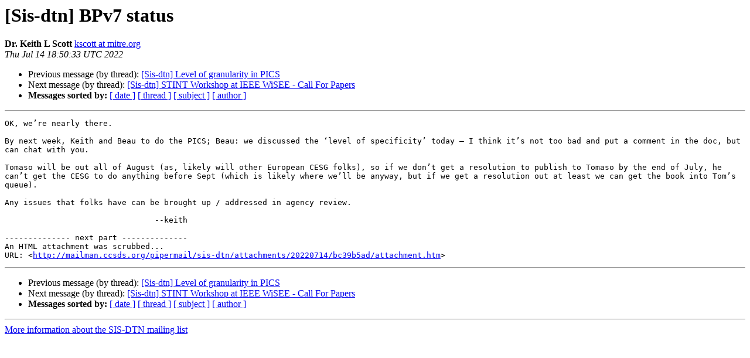

--- FILE ---
content_type: text/html
request_url: https://mailman.ccsds.org/pipermail/sis-dtn/2022-July/000551.html
body_size: 1294
content:
<!DOCTYPE HTML PUBLIC "-//W3C//DTD HTML 4.01 Transitional//EN">
<HTML>
 <HEAD>
   <TITLE> [Sis-dtn] BPv7 status
   </TITLE>
   <LINK REL="Index" HREF="index.html" >
   <LINK REL="made" HREF="mailto:sis-dtn%40mailman.ccsds.org?Subject=Re%3A%20%5BSis-dtn%5D%20BPv7%20status&In-Reply-To=%3CBLAPR09MB67083D7FA420DBA52A666E8FDD889%40BLAPR09MB6708.namprd09.prod.outlook.com%3E">
   <META NAME="robots" CONTENT="index,nofollow">
   <style type="text/css">
       pre {
           white-space: pre-wrap;       /* css-2.1, curent FF, Opera, Safari */
           }
   </style>
   <META http-equiv="Content-Type" content="text/html; charset=utf-8">
   <LINK REL="Previous"  HREF="000550.html">
   <LINK REL="Next"  HREF="000552.html">
 </HEAD>
 <BODY BGCOLOR="#ffffff">
   <H1>[Sis-dtn] BPv7 status</H1>
    <B>Dr. Keith L Scott</B> 
    <A HREF="mailto:sis-dtn%40mailman.ccsds.org?Subject=Re%3A%20%5BSis-dtn%5D%20BPv7%20status&In-Reply-To=%3CBLAPR09MB67083D7FA420DBA52A666E8FDD889%40BLAPR09MB6708.namprd09.prod.outlook.com%3E"
       TITLE="[Sis-dtn] BPv7 status">kscott at mitre.org
       </A><BR>
    <I>Thu Jul 14 18:50:33 UTC 2022</I>
    <P><UL>
        <LI>Previous message (by thread): <A HREF="000550.html">[Sis-dtn] Level of granularity in PICS
</A></li>
        <LI>Next message (by thread): <A HREF="000552.html">[Sis-dtn] STINT Workshop at IEEE WiSEE - Call For Papers
</A></li>
         <LI> <B>Messages sorted by:</B> 
              <a href="date.html#551">[ date ]</a>
              <a href="thread.html#551">[ thread ]</a>
              <a href="subject.html#551">[ subject ]</a>
              <a href="author.html#551">[ author ]</a>
         </LI>
       </UL>
    <HR>  
<!--beginarticle-->
<PRE>OK, we’re nearly there.

By next week, Keith and Beau to do the PICS; Beau: we discussed the ‘level of specificity’ today – I think it’s not too bad and put a comment in the doc, but can chat with you.

Tomaso will be out all of August (as, likely will other European CESG folks), so if we don’t get a resolution to publish to Tomaso by the end of July, he can’t get the CESG to do anything before Sept (which is likely where we’ll be anyway, but if we get a resolution out at least we can get the book into Tom’s queue).

Any issues that folks have can be brought up / addressed in agency review.

                                --keith

-------------- next part --------------
An HTML attachment was scrubbed...
URL: &lt;<A HREF="http://mailman.ccsds.org/pipermail/sis-dtn/attachments/20220714/bc39b5ad/attachment.htm">http://mailman.ccsds.org/pipermail/sis-dtn/attachments/20220714/bc39b5ad/attachment.htm</A>&gt;
</PRE>


<!--endarticle-->
    <HR>
    <P><UL>
        <!--threads-->
	<LI>Previous message (by thread): <A HREF="000550.html">[Sis-dtn] Level of granularity in PICS
</A></li>
	<LI>Next message (by thread): <A HREF="000552.html">[Sis-dtn] STINT Workshop at IEEE WiSEE - Call For Papers
</A></li>
         <LI> <B>Messages sorted by:</B> 
              <a href="date.html#551">[ date ]</a>
              <a href="thread.html#551">[ thread ]</a>
              <a href="subject.html#551">[ subject ]</a>
              <a href="author.html#551">[ author ]</a>
         </LI>
       </UL>

<hr>
<a href="https://mailman.ccsds.org/cgi-bin/mailman/listinfo/sis-dtn">More information about the SIS-DTN
mailing list</a><br>
</body></html>
